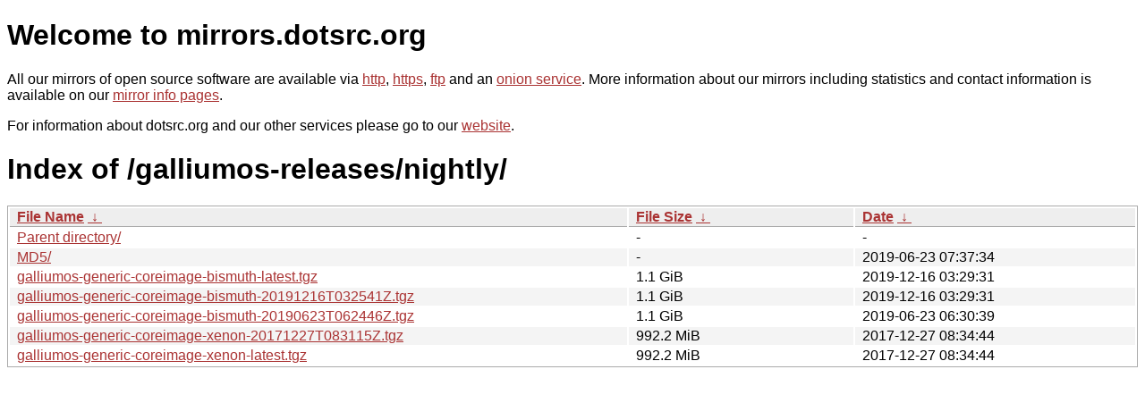

--- FILE ---
content_type: text/html
request_url: http://mirrors.dotsrc.org/galliumos-releases/nightly/?C=M&O=D
body_size: 3506
content:
<!DOCTYPE html PUBLIC "-//W3C//DTD XHTML 1.0 Strict//EN" "http://www.w3.org/TR/xhtml1/DTD/xhtml1-strict.dtd">
<html xmlns="http://www.w3.org/1999/xhtml">
<head><meta name="viewport" content="width=device-width"/><meta http-equiv="content-type" content="text/html; charset=utf-8"/><style type="text/css">body,html {background:#fff;font-family:"Bitstream Vera Sans","Lucida Grande","Lucida Sans Unicode",Lucidux,Verdana,Lucida,sans-serif;}tr:nth-child(even) {background:#f4f4f4;}th,td {padding:0.1em 0.5em;}th {text-align:left;font-weight:bold;background:#eee;border-bottom:1px solid #aaa;}#list {border:1px solid #aaa;width:100%;}a {color:#a33;}a:hover {color:#e33;}</style>

<title>mirrors.dotsrc.org</title>
</head><body>
<h1>Welcome to mirrors.dotsrc.org</h1>
<p>
All our mirrors of open source software are available via <a href="http://mirrors.dotsrc.org">http</a>, <a href="https://mirrors.dotsrc.org">https</a>, <a href="ftp://mirrors.dotsrc.org">ftp</a> and an <a href="http://dotsrccccbidkzg7oc7oj4ugxrlfbt64qebyunxbrgqhxiwj3nl6vcad.onion/">onion service</a>.
More information about our mirrors including statistics and contact
information is available on our <a
href="//dotsrc.org/mirrors/">mirror info pages</a>.
</p>

<p>
For information about dotsrc.org and our other services please go to our
<a href="//dotsrc.org">website</a>.
</p>
<h1>Index of
/galliumos-releases/nightly/</h1>
<table id="list"><thead><tr><th style="width:55%"><a href="?C=N&amp;O=A">File Name</a>&nbsp;<a href="?C=N&amp;O=D">&nbsp;&darr;&nbsp;</a></th><th style="width:20%"><a href="?C=S&amp;O=A">File Size</a>&nbsp;<a href="?C=S&amp;O=D">&nbsp;&darr;&nbsp;</a></th><th style="width:25%"><a href="?C=M&amp;O=A">Date</a>&nbsp;<a href="?C=M&amp;O=D">&nbsp;&darr;&nbsp;</a></th></tr></thead>
<tbody><tr><td class="link"><a href="../?C=M&amp;O=D">Parent directory/</a></td><td class="size">-</td><td class="date">-</td></tr>
<tr><td class="link"><a href="MD5/?C=M&amp;O=D" title="MD5">MD5/</a></td><td class="size">-</td><td class="date">2019-06-23 07:37:34</td></tr>
<tr><td class="link"><a href="galliumos-generic-coreimage-bismuth-latest.tgz" title="galliumos-generic-coreimage-bismuth-latest.tgz">galliumos-generic-coreimage-bismuth-latest.tgz</a></td><td class="size">1.1 GiB</td><td class="date">2019-12-16 03:29:31</td></tr>
<tr><td class="link"><a href="galliumos-generic-coreimage-bismuth-20191216T032541Z.tgz" title="galliumos-generic-coreimage-bismuth-20191216T032541Z.tgz">galliumos-generic-coreimage-bismuth-20191216T032541Z.tgz</a></td><td class="size">1.1 GiB</td><td class="date">2019-12-16 03:29:31</td></tr>
<tr><td class="link"><a href="galliumos-generic-coreimage-bismuth-20190623T062446Z.tgz" title="galliumos-generic-coreimage-bismuth-20190623T062446Z.tgz">galliumos-generic-coreimage-bismuth-20190623T062446Z.tgz</a></td><td class="size">1.1 GiB</td><td class="date">2019-06-23 06:30:39</td></tr>
<tr><td class="link"><a href="galliumos-generic-coreimage-xenon-20171227T083115Z.tgz" title="galliumos-generic-coreimage-xenon-20171227T083115Z.tgz">galliumos-generic-coreimage-xenon-20171227T083115Z.tgz</a></td><td class="size">992.2 MiB</td><td class="date">2017-12-27 08:34:44</td></tr>
<tr><td class="link"><a href="galliumos-generic-coreimage-xenon-latest.tgz" title="galliumos-generic-coreimage-xenon-latest.tgz">galliumos-generic-coreimage-xenon-latest.tgz</a></td><td class="size">992.2 MiB</td><td class="date">2017-12-27 08:34:44</td></tr>
</tbody></table></body></html>